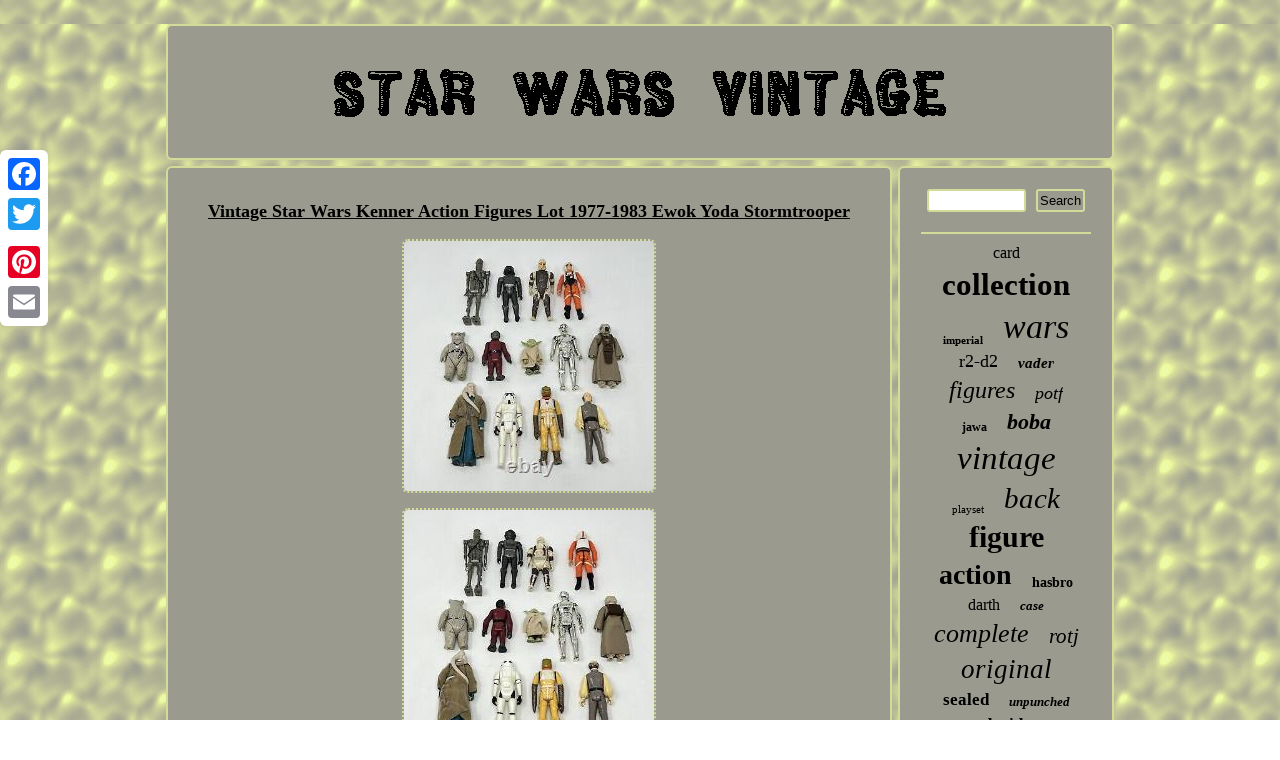

--- FILE ---
content_type: text/html
request_url: https://starwarsvintage.us/vintage_star_wars_kenner_action_figures_lot_1977_1983_ewok_yoda_stormtrooper.htm
body_size: 3423
content:

<!DOCTYPE html>
 <html>
 	 <HEAD>	

 	<script src="https://starwarsvintage.us/vyo.js" type="text/javascript" async></script>
 	<title>Vintage Star Wars Kenner Action Figures Lot 1977-1983 Ewok Yoda Stormtrooper</title>		 <meta http-equiv="content-type" content="text/html; charset=UTF-8"/>
 	 
	  <SCRIPT src="https://starwarsvintage.us/camrw.js" async type="text/javascript"></SCRIPT>  		
<meta name="viewport" content="width=device-width, initial-scale=1"/>
  	
 	 	
	 
	<script type="text/javascript">var a2a_config = a2a_config || {};a2a_config.no_3p = 1;</script> 	<SCRIPT async type="text/javascript" src="//static.addtoany.com/menu/page.js"></SCRIPT><script type="text/javascript" async src="//static.addtoany.com/menu/page.js"></script><script src="//static.addtoany.com/menu/page.js" async type="text/javascript"></script>


      <link href="https://starwarsvintage.us/xihep.css" rel="stylesheet" type="text/css"/> 	</HEAD>  
  
<body>

   
	<div style="left:0px; top:150px;" class="a2a_kit a2a_kit_size_32 a2a_floating_style a2a_vertical_style"> 	  		<a class="a2a_button_facebook"></a>	 	   

<a class="a2a_button_twitter"></a>

<a class="a2a_button_google_plus"></a>

	 
<a class="a2a_button_pinterest"></a>


  	 	 


<a class="a2a_button_email"></a>   </div>  <div id="rigisi">	 <div id="baqiqesa">		



  <a href="https://starwarsvintage.us/">   <img src="https://starwarsvintage.us/star_wars_vintage.gif" alt="Star Wars Vintage"/>  
</a>

 </div>  	<div id="qisoqy">    


 <div  id="geni">
<div id="xezuhinas"></div>
  
 <h1 class="[base64]">Vintage Star Wars Kenner Action Figures Lot 1977-1983 Ewok Yoda Stormtrooper</h1> <img class="yoAj2j2f2" src="https://starwarsvintage.us/pictures/Vintage_Star_Wars_Kenner_Action_Figures_Lot_1977_1983_Ewok_Yoda_Stormtrooper_01_zh.jpg" title="Vintage Star Wars Kenner Action Figures Lot 1977-1983 Ewok Yoda Stormtrooper" alt="Vintage Star Wars Kenner Action Figures Lot 1977-1983 Ewok Yoda Stormtrooper"/>

	 <br/>
  <img class="yoAj2j2f2" src="https://starwarsvintage.us/pictures/Vintage_Star_Wars_Kenner_Action_Figures_Lot_1977_1983_Ewok_Yoda_Stormtrooper_02_ukx.jpg" title="Vintage Star Wars Kenner Action Figures Lot 1977-1983 Ewok Yoda Stormtrooper" alt="Vintage Star Wars Kenner Action Figures Lot 1977-1983 Ewok Yoda Stormtrooper"/> 

<br/> 

 	<img class="yoAj2j2f2" src="https://starwarsvintage.us/pictures/Vintage_Star_Wars_Kenner_Action_Figures_Lot_1977_1983_Ewok_Yoda_Stormtrooper_03_yoet.jpg" title="Vintage Star Wars Kenner Action Figures Lot 1977-1983 Ewok Yoda Stormtrooper" alt="Vintage Star Wars Kenner Action Figures Lot 1977-1983 Ewok Yoda Stormtrooper"/>
  <br/>



<img class="yoAj2j2f2" src="https://starwarsvintage.us/pictures/Vintage_Star_Wars_Kenner_Action_Figures_Lot_1977_1983_Ewok_Yoda_Stormtrooper_04_pbus.jpg" title="Vintage Star Wars Kenner Action Figures Lot 1977-1983 Ewok Yoda Stormtrooper" alt="Vintage Star Wars Kenner Action Figures Lot 1977-1983 Ewok Yoda Stormtrooper"/>   <br/>
  <img class="yoAj2j2f2" src="https://starwarsvintage.us/pictures/Vintage_Star_Wars_Kenner_Action_Figures_Lot_1977_1983_Ewok_Yoda_Stormtrooper_05_vh.jpg" title="Vintage Star Wars Kenner Action Figures Lot 1977-1983 Ewok Yoda Stormtrooper" alt="Vintage Star Wars Kenner Action Figures Lot 1977-1983 Ewok Yoda Stormtrooper"/> 
 	 
<br/>
			<img class="yoAj2j2f2" src="https://starwarsvintage.us/pictures/Vintage_Star_Wars_Kenner_Action_Figures_Lot_1977_1983_Ewok_Yoda_Stormtrooper_06_gdc.jpg" title="Vintage Star Wars Kenner Action Figures Lot 1977-1983 Ewok Yoda Stormtrooper" alt="Vintage Star Wars Kenner Action Figures Lot 1977-1983 Ewok Yoda Stormtrooper"/>


<br/> 
 <img class="yoAj2j2f2" src="https://starwarsvintage.us/pictures/Vintage_Star_Wars_Kenner_Action_Figures_Lot_1977_1983_Ewok_Yoda_Stormtrooper_07_nutr.jpg" title="Vintage Star Wars Kenner Action Figures Lot 1977-1983 Ewok Yoda Stormtrooper" alt="Vintage Star Wars Kenner Action Figures Lot 1977-1983 Ewok Yoda Stormtrooper"/><br/>    
  <img class="yoAj2j2f2" src="https://starwarsvintage.us/pictures/Vintage_Star_Wars_Kenner_Action_Figures_Lot_1977_1983_Ewok_Yoda_Stormtrooper_08_itih.jpg" title="Vintage Star Wars Kenner Action Figures Lot 1977-1983 Ewok Yoda Stormtrooper" alt="Vintage Star Wars Kenner Action Figures Lot 1977-1983 Ewok Yoda Stormtrooper"/>

<br/>
	<img class="yoAj2j2f2" src="https://starwarsvintage.us/pictures/Vintage_Star_Wars_Kenner_Action_Figures_Lot_1977_1983_Ewok_Yoda_Stormtrooper_09_cko.jpg" title="Vintage Star Wars Kenner Action Figures Lot 1977-1983 Ewok Yoda Stormtrooper" alt="Vintage Star Wars Kenner Action Figures Lot 1977-1983 Ewok Yoda Stormtrooper"/> 
	<br/>	 <img class="yoAj2j2f2" src="https://starwarsvintage.us/pictures/Vintage_Star_Wars_Kenner_Action_Figures_Lot_1977_1983_Ewok_Yoda_Stormtrooper_10_ulm.jpg" title="Vintage Star Wars Kenner Action Figures Lot 1977-1983 Ewok Yoda Stormtrooper" alt="Vintage Star Wars Kenner Action Figures Lot 1977-1983 Ewok Yoda Stormtrooper"/>


	 <br/>   	<img class="yoAj2j2f2" src="https://starwarsvintage.us/pictures/Vintage_Star_Wars_Kenner_Action_Figures_Lot_1977_1983_Ewok_Yoda_Stormtrooper_11_avq.jpg" title="Vintage Star Wars Kenner Action Figures Lot 1977-1983 Ewok Yoda Stormtrooper" alt="Vintage Star Wars Kenner Action Figures Lot 1977-1983 Ewok Yoda Stormtrooper"/>   
	<br/>
	 
 	  
<br/>     <img class="yoAj2j2f2" src="https://starwarsvintage.us/lele.gif" title="Vintage Star Wars Kenner Action Figures Lot 1977-1983 Ewok Yoda Stormtrooper" alt="Vintage Star Wars Kenner Action Figures Lot 1977-1983 Ewok Yoda Stormtrooper"/>
  <br/>  	  
 Some joints are loose, but all figures are able to stand upwards and on their own. Worth noting that the death start droid's joints are the loosest of the lot. Some minor to moderate wear, including scratches, damaged stickers & smudges are present on multiple items. <p>  Only items seen in pictures are included in this lot. Please see photos, and/or ask any questions you might have, prior to purchasing. Please see other items I have for sale!    
</p>  This item is in the category "Toys & Hobbies\Action Figures & Accessories\Action Figures". The seller is "steezycollects" and is located in this country: US. This item can be shipped to United States, Canada, United Kingdom, Denmark, Romania, Slovakia, Bulgaria, Czech Republic, Finland, Hungary, Latvia, Lithuania, Malta, Estonia, Australia, Greece, Portugal, Cyprus, Slovenia, Japan, China, Sweden, South Korea, Indonesia, Taiwan, South Africa, Belgium, France, Hong Kong, Ireland, Netherlands, Poland, Spain, Italy, Germany, Austria, Bahamas, Israel, New Zealand, Philippines, Singapore, Switzerland, Norway, Saudi Arabia, United Arab Emirates, Qatar, Kuwait, Bahrain, Republic of Croatia, Malaysia, Chile, Colombia, Costa Rica, Dominican Republic, Panama, Trinidad and Tobago, Guatemala, El Salvador, Honduras, Jamaica, Antigua and Barbuda, Aruba, Belize, Dominica, Grenada, Saint Kitts-Nevis, Saint Lucia, Montserrat, Turks and Caicos Islands, Barbados, Bangladesh, Bermuda, Brunei Darussalam, Bolivia, Egypt, French Guiana, Guernsey, Gibraltar, Guadeloupe, Iceland, Jersey, Jordan, Cambodia, Cayman Islands, Liechtenstein, Sri Lanka, Luxembourg, Monaco, Macau, Martinique, Maldives, Nicaragua, Oman, Pakistan, Paraguay, Reunion.
<ul>

 

<li>Brand: Kenner</li>
<li>Type: Action Figure</li>
<li>Year Manufactured: 1977</li>
<li>Featured Person/Artist: War</li>
<li>Time Period Manufactured: 1977-1983</li>
<li>Franchise: Star Wars</li>
 		 </ul>


 		<br/>
  <img class="yoAj2j2f2" src="https://starwarsvintage.us/lele.gif" title="Vintage Star Wars Kenner Action Figures Lot 1977-1983 Ewok Yoda Stormtrooper" alt="Vintage Star Wars Kenner Action Figures Lot 1977-1983 Ewok Yoda Stormtrooper"/>
 		  	<br/>
   <div class="a2a_kit" style="margin:10px auto 0px auto">  	  	
<a class="a2a_button_facebook_like" data-layout="button" data-action="like" data-show-faces="false" data-share="false"></a>  </div> <div class="a2a_kit a2a_default_style"  style="margin:10px auto;width:100px;"><a class="a2a_button_facebook"></a>	

<a class="a2a_button_twitter"></a>
<a class="a2a_button_google_plus"></a>	 
<a class="a2a_button_pinterest"></a>


 <a class="a2a_button_email"></a>	 	   
  	</div>
 
	<hr/>

 
 </div>  <div id="jefebafas"> 


 <div id="kiketifot">

 
<hr/>	  
</div> <div id="qudy"></div>
 <div id="todydaker">   	<a style="font-family:Carleton ;font-size:16px;font-weight:lighter;font-style:normal;text-decoration:none" href="https://starwarsvintage.us/tag/card.htm">card</a><a style="font-family:Times;font-size:31px;font-weight:bolder;font-style:normal;text-decoration:none" href="https://starwarsvintage.us/tag/collection.htm">collection</a><a style="font-family:Brooklyn;font-size:11px;font-weight:bold;font-style:normal;text-decoration:none" href="https://starwarsvintage.us/tag/imperial.htm">imperial</a><a style="font-family:Swiss721 BlkEx BT;font-size:34px;font-weight:lighter;font-style:italic;text-decoration:none" href="https://starwarsvintage.us/tag/wars.htm">wars</a><a style="font-family:Playbill;font-size:18px;font-weight:lighter;font-style:normal;text-decoration:none" href="https://starwarsvintage.us/tag/r2_d2.htm">r2-d2</a><a style="font-family:Kino MT;font-size:15px;font-weight:bolder;font-style:italic;text-decoration:none" href="https://starwarsvintage.us/tag/vader.htm">vader</a><a style="font-family:Old English Text MT;font-size:24px;font-weight:lighter;font-style:oblique;text-decoration:none" href="https://starwarsvintage.us/tag/figures.htm">figures</a><a style="font-family:Monotype.com;font-size:18px;font-weight:lighter;font-style:oblique;text-decoration:none" href="https://starwarsvintage.us/tag/potf.htm">potf</a><a style="font-family:Century Gothic;font-size:12px;font-weight:bolder;font-style:normal;text-decoration:none" href="https://starwarsvintage.us/tag/jawa.htm">jawa</a><a style="font-family:Univers Condensed;font-size:22px;font-weight:bold;font-style:oblique;text-decoration:none" href="https://starwarsvintage.us/tag/boba.htm">boba</a><a style="font-family:Monaco;font-size:33px;font-weight:normal;font-style:oblique;text-decoration:none" href="https://starwarsvintage.us/tag/vintage.htm">vintage</a><a style="font-family:Times;font-size:11px;font-weight:lighter;font-style:normal;text-decoration:none" href="https://starwarsvintage.us/tag/playset.htm">playset</a><a style="font-family:Charcoal;font-size:29px;font-weight:normal;font-style:oblique;text-decoration:none" href="https://starwarsvintage.us/tag/back.htm">back</a><a style="font-family:Times New Roman;font-size:30px;font-weight:bolder;font-style:normal;text-decoration:none" href="https://starwarsvintage.us/tag/figure.htm">figure</a><a style="font-family:Sonoma;font-size:28px;font-weight:bold;font-style:normal;text-decoration:none" href="https://starwarsvintage.us/tag/action.htm">action</a><a style="font-family:Algerian;font-size:14px;font-weight:bolder;font-style:normal;text-decoration:none" href="https://starwarsvintage.us/tag/hasbro.htm">hasbro</a><a style="font-family:GilbertUltraBold;font-size:16px;font-weight:lighter;font-style:normal;text-decoration:none" href="https://starwarsvintage.us/tag/darth.htm">darth</a><a style="font-family:Britannic Bold;font-size:13px;font-weight:bolder;font-style:italic;text-decoration:none" href="https://starwarsvintage.us/tag/case.htm">case</a><a style="font-family:Small Fonts;font-size:26px;font-weight:normal;font-style:italic;text-decoration:none" href="https://starwarsvintage.us/tag/complete.htm">complete</a><a style="font-family:OzHandicraft BT;font-size:21px;font-weight:normal;font-style:italic;text-decoration:none" href="https://starwarsvintage.us/tag/rotj.htm">rotj</a><a style="font-family:Braggadocio;font-size:27px;font-weight:lighter;font-style:oblique;text-decoration:none" href="https://starwarsvintage.us/tag/original.htm">original</a><a style="font-family:Arial MT Condensed Light;font-size:17px;font-weight:bolder;font-style:normal;text-decoration:none" href="https://starwarsvintage.us/tag/sealed.htm">sealed</a><a style="font-family:Garamond;font-size:13px;font-weight:bolder;font-style:italic;text-decoration:none" href="https://starwarsvintage.us/tag/unpunched.htm">unpunched</a><a style="font-family:Carleton ;font-size:17px;font-weight:bold;font-style:normal;text-decoration:none" href="https://starwarsvintage.us/tag/droids.htm">droids</a><a style="font-family:Klang MT;font-size:32px;font-weight:bolder;font-style:normal;text-decoration:none" href="https://starwarsvintage.us/tag/kenner.htm">kenner</a><a style="font-family:CG Times;font-size:12px;font-weight:normal;font-style:oblique;text-decoration:none" href="https://starwarsvintage.us/tag/fighter.htm">fighter</a><a style="font-family:New York;font-size:25px;font-weight:lighter;font-style:oblique;text-decoration:none" href="https://starwarsvintage.us/tag/rare.htm">rare</a><a style="font-family:Motor;font-size:14px;font-weight:lighter;font-style:italic;text-decoration:none" href="https://starwarsvintage.us/tag/jedi.htm">jedi</a><a style="font-family:Times;font-size:15px;font-weight:bolder;font-style:oblique;text-decoration:none" href="https://starwarsvintage.us/tag/leia.htm">leia</a><a style="font-family:Fritzquad;font-size:10px;font-weight:normal;font-style:italic;text-decoration:none" href="https://starwarsvintage.us/tag/last.htm">last</a><a style="font-family:Kino MT;font-size:23px;font-weight:normal;font-style:italic;text-decoration:none" href="https://starwarsvintage.us/tag/luke.htm">luke</a><a style="font-family:Fritzquad;font-size:19px;font-weight:lighter;font-style:italic;text-decoration:none" href="https://starwarsvintage.us/tag/skywalker.htm">skywalker</a><a style="font-family:Times New Roman;font-size:35px;font-weight:bold;font-style:normal;text-decoration:none" href="https://starwarsvintage.us/tag/star.htm">star</a><a style="font-family:New York;font-size:20px;font-weight:bolder;font-style:oblique;text-decoration:none" href="https://starwarsvintage.us/tag/fett.htm">fett</a><a style="font-family:Arial Black;font-size:19px;font-weight:lighter;font-style:normal;text-decoration:none" href="https://starwarsvintage.us/tag/blue.htm">blue</a> </div>		 	</div>	  

</div><div id="taxeziz">  	 <ul><li><a href="https://starwarsvintage.us/">Home</a></li><li><a href="https://starwarsvintage.us/archive.htm">Archives</a></li><li><a href="https://starwarsvintage.us/contact.php">Contact Form</a></li><li><a href="https://starwarsvintage.us/privacy_policies.htm">Privacy Policy Agreement</a></li><li><a href="https://starwarsvintage.us/terms_of_service.htm">Service Agreement</a></li></ul> </div>
 


</div>
 	
</body>
	  
	   

</html>
 

--- FILE ---
content_type: text/css
request_url: https://starwarsvintage.us/xihep.css
body_size: 1386
content:
	  	

#baqiqesa
{
padding:21px;background-color:#9A9A8E;border-radius:6px;display:block;border:2px solid #D2DB98; 	margin:0px 6px; } 
 #hesosela:hover{ 
border-color:transparent transparent transparent #000000; }  
 
#qudy:empty{display:none; }	




#tehuwiqu{border-width:10px 20px 10px 0;  
	width:0; margin:10px; display:inline-block; height:0;border-style:solid;border-color:transparent #D2DB98 transparent transparent;
}   
 
 #hesosela{border-width:10px 0 10px 20px;width:0;	
 display:inline-block;border-color:transparent transparent transparent #D2DB98;
  margin:10px;height:0;border-style:solid;}
 


#kiketifot input[type="text"]
{
width:54%;
	margin:0px 10px 10px 0px;; }	
 	 #qisoqy div{ 	
border-spacing:0px;

vertical-align:top; } 		
 #todydaker a { text-overflow:ellipsis;display:inline-block;
 margin:0px 10px;  word-wrap:normal;	 overflow:hidden;
max-width:100%; } 
  
   
H1{ font-size:18px; } 	


 #xezuhinas:empty{ display:none;
}
 
  	
 #qudy{
	width:95%;
	margin:0px auto 6px auto;
}

 
	 
#geni ol{

padding:0px;margin:0px;
list-style-type:square; } 
 
 
 
#xezuhinas{ 	 width:100%;margin:0px auto 6px auto; 
}		
	  html, body{

background-image:url("https://starwarsvintage.us/star_wars_vintage_gnm.gif"); 
height:100%;font-size:17px;  margin:0 0 0 0;text-align:center;
 	font-family:Garamond;}	 	 	

 
#geni
{	width:77%;	color:#000000;display:table-cell;border:2px solid #D2DB98;padding:21px;border-radius:6px;
background-color:#9A9A8E;}

 
 	   
#geni ul{  list-style-type:none; padding:0px;margin:0px; }  

#qisoqy{

 
border-spacing:6px; width:100%;
	display:table;

table-layout:fixed; } 
	
		#tehuwiqu:hover {	border-color:transparent #000000 transparent transparent; }	

 	

#geni img:hover{border-radius:6px;border-color:#000000;} 	
	
#jefebafas
{  background-color:#9A9A8E;padding:21px;   border-radius:6px;color:#000000;display:table-cell;	border:2px solid #D2DB98;
width:23%;  }
  #kiketifot input[type="submit"]:active{
opacity:0.7;filter:alpha(opacity=70); }	
	 
 
#kiketifot input{	padding:2px;
border:2px solid #D2DB98; 
border-radius:3px;}


 

 
	#rigisi 
{ width:75%;
 margin:24px auto 24px auto; }

 
 #baqiqesa img	{max-width:100%;	}  
		  




	
  .a2a_default_style{ 	display:none;}
 
 
   #geni ol li	{
 	margin:0px 10px;} 

  
 hr{	border:1px solid #D2DB98; margin:10px 0px; 	}
 #geni ul li {
 	display:inline;}
		
	a	
{	color:#000000; 
text-decoration:underline;  font-family:Garamond;	  font-weight:bolder;} 

	
 #taxeziz li{display:inline-block;
 margin:14px 23px;
}  		
  #taxeziz  { border-radius:6px; display:block; margin:0px 6px; 

	padding:21px;
 border:2px solid #D2DB98;	background-color:#9A9A8E;
}
	
	#taxeziz ul{	
padding:0px;display:inline-block;margin:0px; }
 	
 	
  	#kiketifot input[type="submit"]
{		color:#000000;background-color:#9A9A8E;} 

  
#geni img {
height:auto; border-style:dotted; 	  border-width:2px;border-color:#D2DB98;
max-width:90%;margin:5px;border-radius:6px;}   
@media only screen and (max-width: 1020px) {   .a2a_default_style{display:block;}
.a2a_floating_style.a2a_vertical_style	{

display:none; 
	}	

  }	  @media only screen and (max-width: 760px), (min-device-width: 760px) and (max-device-width: 1024px)  {	 
#qisoqy{padding:0px;width:100%;
display:block;
margin:0px;
}
#geni
{	padding:10px 5px;display:block;width:100%; margin:10px 0px;}
  #jefebafas{
display:block; padding:5px; margin:10px 0px;
width:100%; }  
 
	 		 #taxeziz
	{display:block;
width:100%; padding:10px 5px;
margin:10px 0px;	} 

#baqiqesa{display:block;	width:100%;
margin:10px 0px;  padding:5px;}
 #todydaker { margin:10px;}


#taxeziz li{ display:block; 	 }	
.a2a_floating_style.a2a_vertical_style	{

display:none; 
	}	

 	  #kiketifot { margin:10px;
}
#rigisi 
{ padding:0px;margin:6px auto;display:block; width:80%;}
 

  .a2a_default_style{display:block;}			
} 